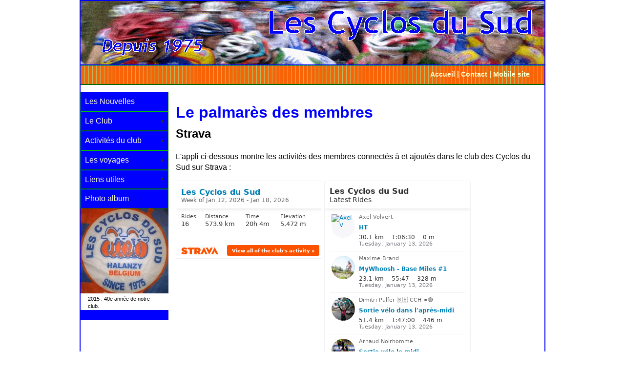

--- FILE ---
content_type: text/html
request_url: https://cyclosdusud.be/palmares_strava.html
body_size: 2509
content:
<!doctype html>
<html><!-- InstanceBegin template="/Templates/cyclo_template.dwt" codeOutsideHTMLIsLocked="false" -->
<head>
<meta charset="utf-8">
<!-- InstanceBeginEditable name="doctitle" -->
<title>Les Cyclos du Sud - Palmarès Strava page</title>
<!-- InstanceEndEditable -->
<link href="css_styles/cyclosdusud.css" rel="stylesheet" type="text/css">
<link href="SpryAssets/SpryMenuBarVertical.css" rel="stylesheet" type="text/css">
<link href="css_styles/cyclosdusud_print.css" rel="stylesheet" type="text/css" media="print">
<!--[if lt IE 9]>
<script src="http://html5shiv.googlecode.com/svn/trunk/html5.js"></script>
<![endif]-->
<!-- InstanceBeginEditable name="head" -->
<!-- InstanceEndEditable -->
<script src="SpryAssets/SpryMenuBar.js" type="text/javascript"></script>

<!-- Global site tag (gtag.js) - Google Analytics -->
<script async src="https://www.googletagmanager.com/gtag/js?id=UA-337500-1"></script>
<script>
  window.dataLayer = window.dataLayer || [];
  function gtag(){dataLayer.push(arguments);}
  gtag('js', new Date());

  gtag('config', 'UA-337500-1');
</script>



</head>

<body>

<div class="container">


  
  <header></header>
  <nav>
    <p><a href="index.html" title="Page d'accueil des cyclos du Sud">Accueil</a> | <a href="committee_fr.html" title="Contacts" target="_blank">Contact</a> | <a href="m-index.html" title="Contacts" target="_blank">Mobile site</a></p>
  </nav>
    <div class="sidebar1">
      <ul id="MenuBar1" class="MenuBarVertical">
        <li><a href="news_fr.html" target="_blank">Les Nouvelles</a></li>
        <li><a class="MenuBarItemSubmenu" href="#">Le Club</a>
          <ul>
            <li><a href="about_us.html" target="_blank">Historique</a></li>
            <li><a href="president.html" title="Le mot du président" target="_blank">Le mot du pr&eacute;sident</a></li>
            <li><a href="halanzy_fr.html" title="Localisation" target="_blank">Localisation</a></li>
            <li><a href="committee_fr.html" title="Le comité" target="_blank">Le comit&eacute;</a></li>
            <li><a href="membres.html" title="Les membres" target="_blank">La cotisation et les membres</a></li>
            <li><a href="statute_fr.html" title="Les statuts" target="_blank">Les statuts</a></li>
            <li><a href="webmaster.html" title="Le webmaster" target="_blank">Le webmaster</a></li>
            <li><a href="#" title="Les archives" target="_blank" class="MenuBarItemSubmenu">Les archives</a>
              <ul>
                <li><a href="archives/archives_2014.html" title="2014" target="_blank">Saison 2014</a></li>
                <li><a href="archives/archives_2015.html" title="2015" target="_blank">Saison 2015</a></li>
                <li><a href="archives/archives_2016.html" title="2016" target="_blank">Saison 2016</a></li>
                <li><a href="archives/archives_2017.html" title="2017" target="_blank">Saison 2017</a></li>
                <li><a href="archives/archives_2018.html" title="2018" target="_blank">Saison 2018</a></li>
                <li><a href="archives/archives_2019.html" title="2019" target="_blank">Saison 2019</a></li>
                <li><a href="archives/archives_2020.html" title="2020" target="_blank">Saison 2020</a></li>
                <li><a href="archives/archives_2021.html" title="2021" target="_blank">Saison 2021</a></li>
                <li><a href="archives/archives_randos_2016.html" title="Randos" target="_blank">Randos de 2016</a></li>
                <li><a href="archives/archives_randos_2017.html" title="Randos" target="_blank">Randos de 2017</a></li>
                <li><a href="archives/archives_randos_2018.html" title="Randos" target="_blank">Randos de 2018</a></li>
                <li><a href="archives/archives_randos_2019.html" title="Randos" target="_blank">Randos de 2019</a></li>
                <li><a href="archives/archives_randos_2020.html" title="Randos" target="_blank">Randos de 2020</a></li>
                <li><a href="archives/archives_randos_2021.html" title="Randos" target="_blank">Randos de 2021</a></li>
              </ul>
            </li>
          </ul>
        </li>
        <li><a class="MenuBarItemSubmenu" href="#">Activit&eacute;s du club</a>
          <ul>
            <li><a href="conseils_fr.html" title="Conseils" target="_blank">Les bons conseils</a></li>
            <li><a href="randos_fr.html" title="Randonnées hebdomadaires" target="_blank">Randos hebdos</a></li>
            <li><a href="#" title="Randonnées spéciales" class="MenuBarItemSubmenu">Randos sp&eacute;ciales</a>
              <ul>
                <li><a href="https://www.velo-liberte.be/calendrier/" title="C_de_Printemps" target="_blank">Circuit de Printemps  7.3.2026</a></li>
                <li><a href="petange.html" title="Pétange" target="_blank">P&eacute;tange 1.5.2026</a></li>
                <li><a href="franco_belge.html" title="Franco-belge" target="_blank">Franco-belge 2.5.2026</a></li>
                <li><a href="st_mard.html" title="St-Mard" target="_blank"> St Mard 14.5.2026</a></li>
                <li><a href="https://www.velo-liberte.be/calendrier/" title="L'Habaysienne" target="_blank"> L'Habaysienne 17.5.2026</a></li>
                <li><a href="ardenne_gaume.html" title="Ardenne-Gaume" target="_blank">Ardenne-Gaume 23.5.2026</a></li>
                <li><a href="https://www.velo-liberte.be/calendrier/" title="CC_Weyler" target="_blank">&Agrave; Travers le Luxembourg<br>
                6/7.6.2026</a></li>
                <li><a href="haute_sure.html" title="Haute-Sûre" target="_blank">Haute-S&ucirc;re 20.6.2026</a></li>
                <li><a href="https://www.velo-liberte.be/calendrier/" title="Bergeronettes" target="_blank">Les Bergeronettes 21.6.2026</a></li>
                <li><a href="zatrou.html" title="Zatrou" target="_blank">Mont d'Zatrou 18.7.2026</a></li>
                <li><a href="remich.html" title="Remich" target="_blank">Remich 29.8.2026</a></li>
                <li><a href="https://www.velo-liberte.be/calendrier/" title="Arel Bësch" target="_blank">Arel Bësch 6.9.2026</a></li>

              </ul>
            </li>
            <li><a href="palmares_strava.html" title="Strava" target="_blank">Palmar&egrave;s sur Strava</a></li>
</ul>
        </li>
        <li><a href="#" class="MenuBarItemSubmenu">Les voyages</a>
          <ul>
            <li><a href="2022_Bernkastel.html" title="Bernkastel_voyage" target="_blank">2022 Bernkastel</a></li>
            <li><a href="voyage_fr.html" title="Voyages" target="_blank">Depuis 1975</a></li>
          </ul>
        </li>
<li><a href="#" title="Liens" class="MenuBarItemSubmenu">Liens utiles</a>
        <ul>
            <li><a href="https://youbike.be/payshaut" title="Calendrier du pays haut" target="_blank">Calendrier du Pays-Haut 2022</a></li>
            <li><a href="clubs_fr.html" title="Clubs" target="_blank">Autres clubs</a></li>
            <li><a href="#" title="Fédérations" class="MenuBarItemSubmenu">F&eacute;d&eacute;rations</a>
              <ul>
                <li><a href="http://www.velo-liberte.be/" title="FFBC" target="_blank">FFBC</a></li>
</ul>
            </li>
            <li><a href="#" class="MenuBarItemSubmenu">Divers</a>
              <ul>
                <li><a href="http://users.telenet.be/cr31601/halanzy/" title="Halanzy" target="_blank">Halanzy</a></li>
                <li><a href="http://www.aubange.be/" title="Aubange" target="_blank">Aubange (commune)</a></li>
                <li><a href="http://ravel.wallonie.be/opencms/opencms/fr/" title="RAVel" target="_blank">Le RAVel</a></li>
                <li><a href="http://www.adeps.be/index.asp" title="ADEPS" target="_blank">ADEPS</a></li>
                <li><a href="links_fr.html">Cyclisme</a></li>
              </ul>
            </li>
            <li><a href="#" class="MenuBarItemSubmenu">M&eacute;t&eacute;o</a>
              <ul>
                <li><a href="http://freemeteo.com/default.asp?pid=15&la=6&gid=2796722" title="Météo_Halanzy" target="_blank">Halanzy</a></li>
                <li><a href="http://freemeteo.com/default.asp?pid=15&gid=2960316&la=6" title="Météo_Luxembourg" target="_blank">Luxembourg-ville</a></li>
              </ul>
            </li>
          </ul>
        </li>
        <li><a href="albums_pages/albums.html" title="Les Cyclos du Sud - photo album" target="_blank">Photo album</a></li>
      </ul>
      <!-- InstanceBeginEditable name="SideContent" -->
    <aside> <img name="sidebar" src="images/kit/logo_40_ans.jpg" width="180" height="174" alt="logo_des_40_ans">
      <p> 2015&nbsp;: 40e année de notre club.</p>
    </aside>
    <!-- InstanceEndEditable -->

  <!-- end .sidebar1 --></div>
    <!-- InstanceBeginEditable name="MainContent" -->
    <article class="content">
      <h1 class="blue">Le palmarès des membres</h1>
      <section>
        <h2>Strava</h2>
        <p>L'appli ci-dessous montre les activités des membres connectés à et ajoutés dans le club des Cyclos du Sud sur Strava&nbsp;:</p>
        <p><iframe height='454' width='300' frameborder='0' allowtransparency='true' scrolling='no' src='https://www.strava.com/clubs/106664/latest-rides/89507bae172b50647ebd8ecbfe0245755d65ff6c?show_rides=false'></iframe>
		<iframe height='454' width='300' frameborder='0' allowtransparency='true' scrolling='no' src='https://www.strava.com/clubs/106664/latest-rides/89507bae172b50647ebd8ecbfe0245755d65ff6c?show_rides=true'></iframe>
        </p>
      </section>
      <!-- end .content -->
    </article>
    <!-- InstanceEndEditable -->
    <footer>
        <p>Copyright 2026 Les Cyclos du Sud ASBL. Tous droits réservés.</p>
    </footer>
<!-- end .container --></div>
<script type="text/javascript">
var MenuBar1 = new Spry.Widget.MenuBar("MenuBar1", {imgRight:"../SpryAssets/SpryMenuBarRightHover.gif"});
</script>
</body>
<!-- InstanceEnd --></html>


--- FILE ---
content_type: text/html; charset=utf-8
request_url: https://www.strava.com/clubs/106664/latest-rides/89507bae172b50647ebd8ecbfe0245755d65ff6c?show_rides=true
body_size: 3546
content:
<!DOCTYPE html>
<html lang='en' xmlns='http://www.w3.org/TR/html5' xmlns:fb='http://www.facebook.com/2008/fbml' xmlns:og='http://opengraphprotocol.org/schema/'>
<!--
layout embed
-->
<head>
<title>
</title>
<meta content='noindex' name='robots'>
<meta content='yes' name='mobile-web-app-capable'>
<meta content='black' name='apple-mobile-web-app-status-bar-style'>
<meta content='width = device-width, initial-scale = 1, maximum-scale = 1, user-scalable = yes' name='viewport'>
<base target='_blank'>
<link rel="stylesheet" href="https://d3nn82uaxijpm6.cloudfront.net/assets/strava-widget-f835ed8bc3bb237f5957183e773e89a99ee3a1a6daefb1a7b976a559b83f466d.css" media="screen" />
<link as='script' href='https://consent.cookiebot.com/uc.js' rel='preload'>
<link as='script' href='https://www.strava.com/cmp' rel='preload'>
<script data-cookieconsent='ignore' type='text/javascript'>
// Consent default script for GTM - should be loaded before any other GTM / CMP scripts
window.googleTagManagerDataLayer = window.googleTagManagerDataLayer || [];
function gtag() {
  googleTagManagerDataLayer.push(arguments);
}
gtag("consent", "default", {
  ad_personalization: "denied",
  ad_storage: "denied",
  ad_user_data: "denied",
  analytics_storage: "denied",
  functionality_storage: "denied",
  personalization_storage: "denied",
  security_storage: "granted",
  wait_for_update: 500,
});
gtag("set", "ads_data_redaction", true);
gtag("set", "url_passthrough", false);
</script>

<script id="Cookiebot" src="https://consent.cookiebot.com/uc.js" data-cbid="e47bebbc-d5c7-470a-a8f6-6d858aa50ff4" data-georegions="{&#39;region&#39;:&#39;US,AU,NZ&#39;,&#39;cbid&#39;: &#39;29065233-759b-47fb-b38d-6dc38804c519&#39;}" data-culture="en" data-layer-name="googleTagManagerDataLayer" type="text/javascript" data-blockingmode="auto"></script>
<script data-cookieconsent='ignore' type='text/javascript'>
<!-- / Initialize GTM -->
(function(w,d,s,l,i){w[l]=w[l]||[];w[l].push(
{'gtm.start': new Date().getTime(),event:'gtm.js'}
);var f=d.getElementsByTagName(s)[0],
j=d.createElement(s),dl=l!='dataLayer'?'&l='+l:'';j.async=true;j.src=
'//www.googletagmanager.com/gtm.js?id='+i+dl;j.setAttribute('data-cookieconsent','ignore');f.parentNode.insertBefore(j,f);
})(window,document,'script','googleTagManagerDataLayer', "GTM-TP845S");
</script>

<script type='application/ld+json'>
{
  "@context": "http://schema.org",
  "@type": "Organization",
  "name": "Strava",
  "url": "https://www.strava.com/",
  "logo": "https://d3nn82uaxijpm6.cloudfront.net/assets/website_v2/svgs/strava-orange-7c13281bc329c07fcfeb4d4ca6e7a74e5a4ade915bc02b87d4b9b36da3117e30.svg",
  "sameAs": [
    "https://facebook.com/Strava",
    "https://twitter.com/strava",
    "https://instagram.com/strava",
    "https://youtube.com/stravainc",
    "https://www.linkedin.com/company/strava-inc./",
    "https://stories.strava.com",
    "https://github.com/strava",
    "https://medium.com/strava-engineering"
  ]
}


</script>
<meta name="csrf-param" content="authenticity_token" />
<meta name="csrf-token" content="TuSEPxw8zU0QgEEyjqX4iTDife1x0PE-uEsDvdIdn-y_nF8Z-3nPfOSrQxEFG0CPh1b4QkvQab-7AblrOxQolg" />
<script>
  window.StravaSentry = {
   enabled: true,
   release: "951b02a780b3d5ce6c283fc97a4aee2802841cab",
   userId: null,
   environment: "production",
   dsn: "https://6ffc1c27d92347b49d7659886aab9deb@o352714.ingest.sentry.io/5816222",
   debug: "false",
   sampleRate: 1,
   pageProperties: null,
   mobileOS: "Web",
   isMobile: false
 }
 
 window.StravaDevTools = {
   enabled: null
 }
</script>

<script>
  !function() {
   if (!!window.stravaPublicServiceEnv) {
     // Object containing no secret key value pairs that are expected to be seen and used in the browser.
     // This keys are commonly passed to 3rd party libs or tooling.
     window.stravaPublicServiceEnv({
       VIDEOJS_LOG_LEVEL: "error"
     });
   }
 }();
</script>

<script src="https://d3nn82uaxijpm6.cloudfront.net/assets/strava-head-9524f11efa8de11196182491905bd7d09f4620ce45dc1ad372104e30e172f346.js"></script>


</head>
<body>
<div class='widget' id='activities'>
<div class='widget-container'>
<div class='header'>
<h1><a target="_parent" class="secondary" href="https://www.strava.com/clubs/cyclosdusud?utm_campaign=club_share&amp;utm_content=106664&amp;utm_medium=widget&amp;utm_source=cyclosdusud.be">Les Cyclos du Sud</a></h1>
<h2>Latest Rides</h2>
</div>
<div class='content'>
<ul class='activities'>
<li>
<a target="_parent" class="avatar avatar-athlete avatar-md tipsy-enabled" href="/athletes/46738058"><img title="Axel V" alt="Axel V" src="https://graph.facebook.com/2406381216078217/picture?height=256&amp;width=256" /></a>
<div class='details'>
<p class='athlete-name'>Axel Volvert</p>
<h3>
<strong>
<a target="_parent" title="HT" href="https://www.strava.com/activities/17037633494?utm_campaign=club_share&amp;utm_content=106664&amp;utm_medium=widget&amp;utm_source=cyclosdusud.be">HT</a>
</strong>
</h3>
<ul class='stats'>
<li>30.1 km</li>
<li>1:06:30</li>
<li>0 m</li>
</ul>
<p class='timestamp'>Tuesday, January 13, 2026</p>
</div>
</li>
<li>
<a target="_parent" class="avatar avatar-athlete avatar-md tipsy-enabled" href="/athletes/14793634"><img title="Maxime B" alt="Maxime B" src="https://dgalywyr863hv.cloudfront.net/pictures/athletes/14793634/24191171/1/medium.jpg" /></a>
<div class='details'>
<p class='athlete-name'>Maxime Brand</p>
<h3>
<strong>
<a target="_parent" title="MyWhoosh - Base Miles #1" href="https://www.strava.com/activities/17037284864?utm_campaign=club_share&amp;utm_content=106664&amp;utm_medium=widget&amp;utm_source=cyclosdusud.be">MyWhoosh - Base Miles #1</a>
</strong>
</h3>
<ul class='stats'>
<li>23.1 km</li>
<li>55:47</li>
<li>328 m</li>
</ul>
<p class='timestamp'>Tuesday, January 13, 2026</p>
</div>
</li>
<li>
<a target="_parent" class="avatar avatar-athlete avatar-md tipsy-enabled" href="/athletes/24732220"><img title="Dimitri P" alt="Dimitri P" src="https://dgalywyr863hv.cloudfront.net/pictures/athletes/24732220/28745117/2/medium.jpg" /></a>
<div class='details'>
<p class='athlete-name'>Dimitri Pulfer 🇧🇪 CCH ⚫️🔴</p>
<h3>
<strong>
<a target="_parent" title="Sortie vélo dans l&#39;après-midi" href="https://www.strava.com/activities/17035785781?utm_campaign=club_share&amp;utm_content=106664&amp;utm_medium=widget&amp;utm_source=cyclosdusud.be">Sortie vélo dans l&#39;après-midi</a>
</strong>
</h3>
<ul class='stats'>
<li>51.4 km</li>
<li>1:47:00</li>
<li>446 m</li>
</ul>
<p class='timestamp'>Tuesday, January 13, 2026</p>
</div>
</li>
<li>
<a target="_parent" class="avatar avatar-athlete avatar-md tipsy-enabled" href="/athletes/46665250"><img title="Arnaud N" alt="Arnaud N" src="https://dgalywyr863hv.cloudfront.net/pictures/athletes/46665250/13547753/7/medium.jpg" /></a>
<div class='details'>
<p class='athlete-name'>Arnaud Noirhomme</p>
<h3>
<strong>
<a target="_parent" title="Sortie vélo le midi" href="https://www.strava.com/activities/17034201796?utm_campaign=club_share&amp;utm_content=106664&amp;utm_medium=widget&amp;utm_source=cyclosdusud.be">Sortie vélo le midi</a>
</strong>
</h3>
<ul class='stats'>
<li>55.1 km</li>
<li>2:26:29</li>
<li>1,042 m</li>
</ul>
<p class='timestamp'>Tuesday, January 13, 2026</p>
</div>
</li>
<li>
<a target="_parent" class="avatar avatar-athlete avatar-md tipsy-enabled" href="/athletes/30495872"><img title="Paulin C" alt="Paulin C" src="https://dgalywyr863hv.cloudfront.net/pictures/athletes/30495872/39873993/1/medium.jpg" /></a>
<div class='details'>
<p class='athlete-name'>Paulin Crochet</p>
<h3>
<strong>
<a target="_parent" title="Zwift - Group Workout: RCC Global Club Ride (E) on Road to Ruins in Watopia" href="https://www.strava.com/activities/17032315439?utm_campaign=club_share&amp;utm_content=106664&amp;utm_medium=widget&amp;utm_source=cyclosdusud.be">Zwift - Group Workout: RCC Global Club Ride (E) on Road to Ruins in Watopia</a>
</strong>
</h3>
<ul class='stats'>
<li>29.9 km</li>
<li>1:05:37</li>
<li>275 m</li>
</ul>
<p class='timestamp'>Tuesday, January 13, 2026</p>
</div>
</li>
</ul>
</div>
</div>
<div class='footer'>
<a class="primary" target="_parent" href="https://www.strava.com/clubs/cyclosdusud?utm_campaign=club_share&amp;utm_content=106664&amp;utm_medium=widget&amp;utm_source=cyclosdusud.be">View all <em>of the club's</em> activity »</a>
<div target="_parent" class="branding logo-sm"><a class="branding-content" target="_parent" href="/?utm_campaign=club_share&amp;utm_content=106664&amp;utm_medium=widget&amp;utm_source=cyclosdusud.be"><span class="sr-only">Strava</span></a></div>
</div>
</div>

<script id='lightbox-template' type='text/template'>
<div class='lightbox-window modal-content'>
<div class='close-lightbox'>
<button class='btn btn-unstyled btn-close'>
<div class='app-icon icon-close icon-xs icon-dark'></div>
</button>
</div>
</div>
</script>
<script id='popover-template' type='text/template'>
<div class='popover'></div>
</script>
<script>
  window._asset_host = "https://d3nn82uaxijpm6.cloudfront.net";
 window._measurement_preference = "meters";
 window._date_preference = "%m/%d/%Y";
 window._datepicker_preference_format = "mm/dd/yy";
 
 jQuery(document).ready(function() {
   Strava.Util.EventLogging.createInstance("https://analytics.strava.com","7215fa60b5f01ecc3967543619f7e3d9", null);
 });
</script>
<script src="https://d3nn82uaxijpm6.cloudfront.net/assets/strava/i18n/locales/en-US-c847ab1de0144f82f377411ab4c5db489210f5df32b759c7b2df9240b7059104.js"></script>
<script src="https://d3nn82uaxijpm6.cloudfront.net/assets/application-41f24ac75079c7f53bac0120fb6e7c3e4b5b8bd2d93967aff2b6ab06fc9779f8.js"></script>

<script>
  jQuery(function() {
   jQuery('.activities > li').one('click', function (event) {
     event.stopPropagation();
     event.preventDefault();
     jQuery(event.delegateTarget).find('.details a')[0].click();
   });
 });
</script>

</body>
</html>


--- FILE ---
content_type: text/css
request_url: https://cyclosdusud.be/css_styles/cyclosdusud.css
body_size: 2978
content:
@charset "utf-8";
body {
	background-color: #FFF;
	margin: 0;
	padding: 0;
	color: #000;
	font-family: "Trebuchet MS", Arial, Helvetica, sans-serif;
	font-size: 100%;
	line-height: 1.4;
}
/* ~~ Element/tag selectors ~~ */
ul, ol, dl { /* Due to variations between browsers, it's best practices to zero padding and margin on lists. For consistency, you can either specify the amounts you want here, or on the list items (LI, DT, DD) they contain. Remember that what you do here will cascade to the .nav list unless you write a more specific selector. */
	padding: 0;
	margin: 0;
}
.sidebar1 aside {
	font-size: 70%;
	color: #000;
	background-color: #FFF;
}

h1, h2, h3, h4, h5, h6, p {
	margin-top: 0;	 /* removing the top margin gets around an issue where margins can escape from their containing block. The remaining bottom margin will hold it away from any elements that follow. */
	padding-right: 15px;
	padding-left: 15px; /* adding the padding to the sides of the elements within the blocks, instead of the block elements themselves, gets rid of any box model math. A nested block with side padding can also be used as an alternate method. */
}
a img { /* this selector removes the default blue border displayed in some browsers around an image when it is surrounded by a link */
	border: none;
}
/* ~~ Styling for your site's links must remain in this order - including the group of selectors that create the hover effect. ~~ */
a:link {
	color: #42413C;
	text-decoration: underline; /* unless you style your links to look extremely unique, it's best to provide underlines for quick visual identification */
}
a:visited {
	color: #6E6C64;
	text-decoration: underline;
}
a:hover, a:active, a:focus { /* this group of selectors will give a keyboard navigator the same hover experience as the person using a mouse. */
	text-decoration: none;
}
/* ~~ This fixed width container surrounds all other blocks ~~ */
.container {
	width: 950px;
	background-color: #FFFFFF; /* the auto value on the sides, coupled with the width, centers the layout */
	margin-top: 0;
	margin-right: auto;
	margin-bottom: 0;
	margin-left: auto;
	border: 2px solid #00F;
	background-image: none;
	background-repeat: no-repeat;
	height: 100%;
}
/* ~~ The header is not given a width. It will extend the full width of your layout. ~~ */
header {
	background-image: url(../images/banner_4x.jpg);
	height: 130px;
	width: 950px;
	background-color: #FFF;
}


/* ~~ These are the columns for the layout. ~~ 

1) Padding is only placed on the top and/or bottom of the block elements. The elements within these blocks have padding on their sides. This saves you from any "box model math". Keep in mind, if you add any side padding or border to the block itself, it will be added to the width you define to create the *total* width. You may also choose to remove the padding on the element in the block element and place a second block element within it with no width and the padding necessary for your design.

2) No margin has been given to the columns since they are all floated. If you must add margin, avoid placing it on the side you're floating toward (for example: a right margin on a block set to float right). Many times, padding can be used instead. For blocks where this rule must be broken, you should add a "display:inline" declaration to the block element's rule to tame a bug where some versions of Internet Explorer double the margin.

3) Since classes can be used multiple times in a document (and an element can also have multiple classes applied), the columns have been assigned class names instead of IDs. For example, two sidebar blocks could be stacked if necessary. These can very easily be changed to IDs if that's your preference, as long as you'll only be using them once per document.

4) If you prefer your nav on the left instead of the right, simply float these columns the opposite direction (all left instead of all right) and they'll render in reverse order. There's no need to move the blocks around in the HTML source.

*/
.sidebar1 {
	float: left;
	width: 180px;
	padding-bottom: 10px;
	background-color: #00F;
}

.content {
	width: 770px;
	float: right;
	padding-top: 10px;
	padding-right: 0;
	padding-bottom: 10px;
	padding-left: 0;
}
.content h1 {
	font-size: 200%;
	margin-top: 10px;
	margin-bottom: 5px;
}


/* ~~ This grouped selector gives the lists in the .content area space ~~ */
.content ul, .content ol {
	padding: 0 15px 15px 40px; /* this padding mirrors the right padding in the headings and paragraph rule above. Padding was placed on the bottom for space between other elements on the lists and on the left to create the indention. These may be adjusted as you wish. */
}
nav p {
	font-size: 90%;
	color: #FFC;
	font-weight: bold;
	background-color: #00F;
	text-align: right;
	padding-top: 10px;
	padding-right: 30px;
	padding-bottom: 10px;
	border-bottom-width: 2px;
	border-bottom-style: solid;
	border-bottom-color: #060;
	padding-left: 0px;
	background-image: url(../images/nav_deco.gif);
}
nav p a:link, nav p a:visited {
	color: #FFC;
	text-decoration: none;
}
nav p a:hover, nav p a:active {
	color: #FFF;
	background-color: #00F;
	padding-top: 4px;
	padding-right: 5px;
	padding-bottom: 6.5px;
	padding-left: 5px;
}



/* ~~ The navigation list styles (can be removed if you choose to use a premade flyout menu like Spry) ~~ */
ul.nav {
	list-style: none; /* this removes the list marker */
	border-top: 1px solid #666; /* this creates the space between the navigation on the content below */
	font-size: 80%;
}
ul.nav li {
	border-top-width: 1px;
	border-right-width: 1px;
	border-bottom-width: 1px;
	border-left-width: 1px;
	border-top-style: solid;
	border-right-style: solid;
	border-bottom-style: solid;
	border-left-style: solid;
	border-top-color: #999;
	border-right-color: #00F;
	border-bottom-color: #00F;
	border-left-color: #999;
}
ul.nav a:link, ul.nav a:visited { /* grouping these selectors makes sure that your links retain their button look even after being visited */
	display: block; /* this gives the link block properties causing it to fill the whole LI containing it. This causes the entire area to react to a mouse click. */
	width: 160px;  /*this width makes the entire button clickable for IE6. If you don't need to support IE6, it can be removed. Calculate the proper width by subtracting the padding on this link from the width of your sidebar container. */
	text-decoration: none;
	background-color: #00F;
	color: #FFC;
	padding-top: 5px;
	padding-right: 5px;
	padding-bottom: 5px;
	padding-left: 15px;
}
ul.nav a:hover, ul.nav a:active, ul.nav a:focus { /* this changes the background and text color for both mouse and keyboard navigators */
	background-color: #ADB96E;
	color: #00F;
}

/* ~~ The footer ~~ */
footer {
	background-color: #00F;
	position: relative;/* this gives IE6 hasLayout to properly clear */
	clear: both; /* this clear property forces the .container to understand where the columns end and contain them */
	font-size: 90%;
	color: #FFC;
	background-image: url(../images/nav_deco.gif);
	background-repeat: repeat-x;
	padding-top: 15px;
	padding-right: 5px;
	padding-bottom: 0px;
	padding-left: 15px;
	text-align: right;
	height: 60px;
	border-top-width: 0px;
	border-right-width: 2px;
	border-bottom-width: 2px;
	border-left-width: 2px;
	border-top-style: solid;
	border-right-style: solid;
	border-bottom-style: solid;
	border-left-style: solid;
	border-top-color: #00F;
	border-right-color: #00F;
	border-bottom-color: #00F;
	border-left-color: #00F;
}
.blue {
	color: #00F;
}
.blue_rt {
	text-align: right;
	color: #00F;
}
.blue_lft {
	text-align: left;
	color: #00F;
}
.blue_center {
	text-align: center;
	color: #00F;
}


.orange {
	color: #F60;
}
.orange_rt {
	text-align: right;
	color: #F60;
}
.orange_lft {
	text-align: left;
	color: #F60;
}
.orange_center {
	text-align: center;
	color: #F60;
}


/*HTML 5 support - Sets new HTML 5 tags to display:block so browsers know how to render the tags properly. */
header, section, footer, aside, article, figure {
	display: block;
}

#logo {
	position: absolute;
	width: 200px;
	height: 115px;
	z-index: 1;
	margin-left: 45px;
}
.flt_rgt {
	float: right;
	margin-left: 10px;
}
.flt_lft {
	float: left;
	margin-right: 10px;
}
.sponsor {
	border-bottom-width: 2px;
	border-bottom-style: solid;
	border-bottom-color: #F60;
	padding-bottom: 15px;
	padding-right: 10px;
	padding-left: 10px;
}
.flt_lft, .flt_rgt {
	-webkit-box-shadow: 3px 3px 5px #999;
}


--- FILE ---
content_type: text/css
request_url: https://cyclosdusud.be/css_styles/cyclosdusud_print.css
body_size: 1956
content:
@charset "utf-8";
body {
	background-color: #FFF;
	margin: 0;
	padding: 0;
	color: #000;
	font-family: "Trebuchet MS", Arial, Helvetica, sans-serif;
	font-size: 100%;
	line-height: 1.4;
}
/* ~~ Element/tag selectors ~~ */
ul, ol, dl { /* Due to variations between browsers, it's best practices to zero padding and margin on lists. For consistency, you can either specify the amounts you want here, or on the list items (LI, DT, DD) they contain. Remember that what you do here will cascade to the .nav list unless you write a more specific selector. */
	padding: 0;
	margin: 0;
}
.sidebar1 aside {
	font-size: 70%;
	color: #000;
	background-color: #FFF;
}

h1, h2, h3, h4, h5, h6, p {
	margin-top: 0;	 /* removing the top margin gets around an issue where margins can escape from their containing block. The remaining bottom margin will hold it away from any elements that follow. */
	padding-right: 15px;
	padding-left: 15px; /* adding the padding to the sides of the elements within the blocks, instead of the block elements themselves, gets rid of any box model math. A nested block with side padding can also be used as an alternate method. */
}
a img { /* this selector removes the default blue border displayed in some browsers around an image when it is surrounded by a link */
	border: none;
}
/* ~~ This fixed width container surrounds all other blocks ~~ */
.container {
	width: 950px; /* the auto value on the sides, coupled with the width, centers the layout */
	margin-top: 0;
	margin-right: auto;
	margin-bottom: 0;
	margin-left: auto;
	height: 100%;
	border-top-width: 0px;
	border-right-width: 0px;
	border-bottom-width: 0px;
	border-left-width: 0px;
	border-top-style: none;
	border-right-style: none;
	border-bottom-style: none;
	border-left-style: none;
}
/* ~~ The header is not given a width. It will extend the full width of your layout. ~~ */
header {
	background-image: url(../images/banner_4x.jpg);
	height: 130px;
	width: 950px;
	background-color: #FFF;
}


/* ~~ These are the columns for the layout. ~~ 

1) Padding is only placed on the top and/or bottom of the block elements. The elements within these blocks have padding on their sides. This saves you from any "box model math". Keep in mind, if you add any side padding or border to the block itself, it will be added to the width you define to create the *total* width. You may also choose to remove the padding on the element in the block element and place a second block element within it with no width and the padding necessary for your design.

2) No margin has been given to the columns since they are all floated. If you must add margin, avoid placing it on the side you're floating toward (for example: a right margin on a block set to float right). Many times, padding can be used instead. For blocks where this rule must be broken, you should add a "display:inline" declaration to the block element's rule to tame a bug where some versions of Internet Explorer double the margin.

3) Since classes can be used multiple times in a document (and an element can also have multiple classes applied), the columns have been assigned class names instead of IDs. For example, two sidebar blocks could be stacked if necessary. These can very easily be changed to IDs if that's your preference, as long as you'll only be using them once per document.

4) If you prefer your nav on the left instead of the right, simply float these columns the opposite direction (all left instead of all right) and they'll render in reverse order. There's no need to move the blocks around in the HTML source.

*/
.sidebar1 {
	display: none;
}

.content {
	width: 770px;
	float: right;
	padding-top: 10px;
	padding-right: 0;
	padding-bottom: 10px;
	padding-left: 0;
}
.content h1 {
	font-size: 200%;
	margin-top: 10px;
	margin-bottom: 5px;
}


/* ~~ This grouped selector gives the lists in the .content area space ~~ */
.content ul, .content ol {
	padding: 0 15px 15px 40px; /* this padding mirrors the right padding in the headings and paragraph rule above. Padding was placed on the bottom for space between other elements on the lists and on the left to create the indention. These may be adjusted as you wish. */
}
.blue {
	color: #00F;
}
.orange {
	color: #F60;
}



/*HTML 5 support - Sets new HTML 5 tags to display:block so browsers know how to render the tags properly. */
header, section, footer, aside, article, figure {
	display: block;
}

#logo {
	position: absolute;
	width: 200px;
	height: 115px;
	z-index: 1;
	margin-left: 45px;
}
.flt_rgt {
	float: right;
	margin-left: 10px;
}
.flt_lft {
	float: left;
	margin-right: 10px;
}
.sponsor {
	border-bottom-width: 2px;
	border-bottom-style: solid;
	border-bottom-color: #F60;
	padding-bottom: 15px;
	padding-right: 10px;
	padding-left: 10px;
}
.container nav {
	display: none;
}
